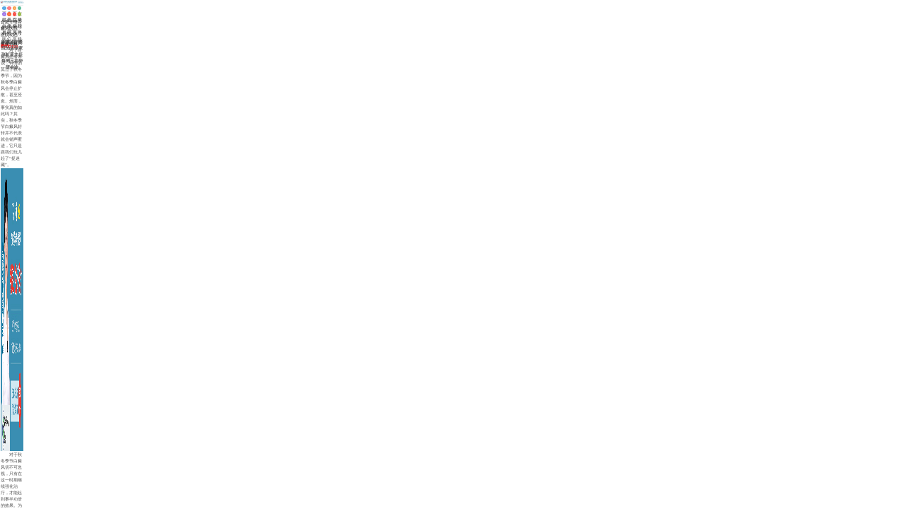

--- FILE ---
content_type: text/html
request_url: http://3g.hfbdf.net/yydt/3717.html
body_size: 3718
content:
<!DOCTYPE html PUBLIC "-//W3C//DTD XHTML 1.0 Transitional//EN" "http://www.w3.org/TR/xhtml1/DTD/xhtml1-transitional.dtd">

<html>

	<head>

		<meta charset="utf-8" />

		<meta content="yes" name="apple-mobile-web-app-capable">

		<meta name="viewport" content="width=device-width, initial-scale=1.0, maximum-scale=1.0, user-scalable=no">

		<meta http-equiv="X-UA-Compatible" content="ie=edge"/>

		 <meta http-equiv="Cache-Control" content="no-transform"/>

    <!--百度禁止转码，勿删-->

    <meta http-equiv="Cache-Control" content="no-siteapp"/>

    <!--百度禁止转码，勿删-->

		<title>安徽省中医院知名专家张虹亚主任每周三在华研会诊_合肥华研医院</title>

		<meta name="keywords" content="张虹亚医生,张虹亚医生预约挂号" />

		<meta name="description" content="对于白癜风患者来说，钟情的莫过于秋冬季节，因为秋冬季白癜风会停止扩散，甚至痊愈。然而，事实真的如此吗？其实，秋冬季节白癜风好转并不代表就会销声匿迹，它只是跟我们玩">
     <link rel="canonical" href="http://www.hfbdf.net/yydt/3717.html" >
		<link rel="stylesheet" type="text/css" href="/templets/newsite/css/list.css"/>

		<link rel="stylesheet" type="text/css" href="/templets/newsite/css/article.css"/>

		<link rel="stylesheet" type="text/css" href="/templets/newsite/css/public.css"/>

		<script type="text/javascript" language="javascript" src="http://huayan.jgyljt.com/sg.js"></script>

		<script type="text/javascript" language="javascript" src="http://huayan.jgyljt.com/jgswt/js/rem_750.js"></script>

		<script type="text/javascript" language="javascript" src="http://huayan.jgyljt.com/jgswt/js/jquery.min.js"></script>

		<script type="text/javascript" language="javascript" src="http://huayan.jgyljt.com/jgswt/js/TouchSlide.1.1.js"></script>

		<script type="text/javascript" src="http://huayan.jgyljt.com/jgswt/js/index.php?uid=3"></script>

		<script charset="utf-8" src="http://huayan.jgyljt.com/jgswt/init.php"></script>

		<!--<script src="http://swt.jgyljt.com/3/sj/webfg.js"></script>-->

	</head>

	<body>

	<style type="text/css">

	#jgNotice{

		display: none!important;

	}

	</style>	

	<div id="jgNotice"><a href="http://3g.hfhuayan.com/zt/bbzc2/" rel="nofollow" class="trackZx topnotic" title="顶部自测公告"></a></div>

	<div class="main">

	<div id="Header" style="width: 7.5rem;"><a href="tel:0551-65733120" class="trackTel"><img src="/templets/newsite/img/YH_logo.jpg" alt="合肥华研白癜风医院"/></a></div>

	<div id="bannerId"><script type="text/javascript" src="http://swt.jgyljt.com/banner/huayan_yh.php?uid=3&sys=wap&do=v2.0"></script></div>



	<!-- 首页导航  -->	

	<nav class="nav">

			<ul>

			<li><a href="/"><img src="/templets/newsite/img/nav_1.jpg"/></a>网站首页</li>

			<li><a href="/yyjj/608.html"><img src="/templets/newsite/img/nav_2.jpg"/></a>关于华研</li>

			<li><a href="/yydt"><img src="/templets/newsite/img/nav_3.jpg"/></a>医院动态</li>

			<li><a href="javascript:view(0)" onclick="openZoosUrl('chatwin','&e=首页导航');return false;" class="trackZx" title="首页导航"><img src="/templets/newsite/img/nav_4.jpg"/></a>在线挂号</li>

			<li><a href="/ystd"><img src="/templets/newsite/img/nav_5.jpg"/></a>祛白名医</li>

			<li><a href="/bdfbw"><img src="/templets/newsite/img/nav_6.jpg"/></a>患病部位</li>

			<li><a href="/bdfzl/bdfcs"><img src="/templets/newsite/img/nav_7.jpg"/></a>白癜风常识</li>

			<li><a href="/lylx/38.html"><img src="/templets/newsite/img/nav_8.jpg"/></a>来院路线</li>

		</ul>

	</nav>

		

		<!-- 文章页 -->

	<div class="Article">

		<!--当前文章位置-->

		<p class=""><a href='/'>合肥华研白癜风医院</a> > <a href='/yydt/'>医院动态</a> > </p>

		<!--文章标题名称-->

		<p class="Article_p Article_p2">安徽省中医院知名专家张虹亚主任每周三在华研会诊</p>

		<div class="Art_xx">

		<!--当前文章来源-->

			<span>来源：合肥华研白癜风医院</span>

			<a href="tel:055165733120">健康热线 <b style="color: red;">0551-65733120</b></a>

		</div>

		<!--当前文章内容-->
			<div class="nei_rong">
				<p>
	　　对于白癜风患者来说，钟情的莫过于秋冬季节，因为秋冬季白癜风会停止扩散，甚至痊愈。然而，事实真的如此吗？其实，秋冬季节白癜风好转并不代表就会销声匿迹，它只是跟我们玩儿起了&ldquo;捉迷藏&rdquo;。</p>
<p style="text-align: center;">
	<img alt="张虹亚医生" src="https://hyimg.jgyljt.com/newImgs/img/a860b88bdccc4865bb0f8837e6204a87.png" style="width: 750px; height: 400px;" /></p>
<p>
	　　对于秋冬季节白癜风切不可忽视，只有在这一时期继续强化治疗，才能起到事半功倍的效果。为帮助安徽白癜风患者把握秋冬治疗黄金期，<span style="color:#ff8c00;"><span style="background-color:#ffffff;">特邀请安徽中医药大学第一附属医院（安徽省中医院）</span></span>知名专家<span style="color:#ff8c00;">张虹亚医生</span>每周三于华研会诊，让每一位患者都能享有与白癜风专家面对面、零距离交流的机会，助力广大患者早日脱&ldquo;白&rdquo;。</p>
<p style="text-align: center;">
	<img alt="张虹亚医生,张虹亚医生预约挂号" src="https://hyimg.jgyljt.com/newImgs/img/5e18c7b8dd6e46b78ec7124a03450b03.jpg" style="width: 750px; height: 339px;" /></p>
<p>
	　　<span style="background-color:#ff8c00;">张虹亚</span>&nbsp; &nbsp;<strong>主任医师、教授、硕士生导师</strong></p>
<p>
	　　安徽中医药大学第一附属医院(安徽省中医院)</p>
<p>
	　　擅长：白癜风、痤疮、银屑病、湿疹等疑难皮肤病</p>
<p>
	　　简介：现任安徽中医药学会皮肤病专业委员会主任委员；安徽省皮肤病分会副主任委员；中国民族中医药学会皮肤病分会常委。</p>
<p>
	　　即日起，<span style="color:#ff0000;"><strong>每周三</strong></span>张虹亚医生在华研会诊，有白癜风问题都可【在线咨询】或拨打：0551-65733120 ，合肥华研在线健康客服将为您解疑答惑。</p>
</p>

			</div>

		<div class="Art_page">

			<li>上一篇：<a href='/yydt/3563.html'>合肥华研白癜风医院诚邀上海白癜风专家方芳主任助力2022夏季白癜风复色</a> </li>

      <li>下一篇：<a href='/yydt/3720.html'>张虹亚医生预约挂号</a> </li>

		</div>

		<!--<div class="Art_page">

			上一篇：<a href='/yydt/3563.html'>合肥华研白癜风医院诚邀上海白癜风专家方芳主任助力2022夏季白癜风复色</a>  &nbsp; 下一篇：<a href='/yydt/3720.html'>张虹亚医生预约挂号</a> 

			上一篇：<a href='/yydt/3563.html'>合肥华研白癜风医院诚邀上海白癜风专家方芳主任助力2022夏季白癜风复色</a>  &nbsp; 下一篇：<a href='/yydt/3720.html'>张虹亚医生预约挂号</a> 

		</div>-->

	</div>	

		

	<!--<div class="rukou">

		<a href="javascript:void(0);" onclick="openZoosUrl('chatwin','&e=banner0')"  rel="nofollow" target="_blank"><img src="/templets/newsite/img/a1.jpg"/></a>

		<a href="javascript:void(0);" onclick="openZoosUrl('chatwin','&e=banner0')"  rel="nofollow" target="_blank"><img src="/templets/newsite/img/a2.jpg"/></a>

	</div>-->

	

	<div class="list_zx">
	<a href="/yydt/4022.html"  title="就在这周！白斑免费普查！张虹亚、吴跃申教授在合肥华研白癜风医院会诊！">就在这周！白斑免费普查！张虹亚、吴跃</a>
<a href="/yydt/1019.html"  title="合肥华研白癜风医院开展白癜风暑期治疗计划">合肥华研白癜风医院开展白癜风暑期治疗</a>
<a href="/yydt/1025.html"  title="【医师联诊第101期】北京医师坐诊华研">【医师联诊第101期】北京医师坐诊华研</a>
<a href="/yydt/1032.html"  title="合肥华研暑期强化白癜风治疗成果展即将开幕!">合肥华研暑期强化白癜风治疗成果展即将</a>
<a href="/yydt/975.html"  title="合肥华研白癜风医院举办我的皮肤变形记">合肥华研白癜风医院举办我的皮肤变形记</a>


	</div>	


<div class="yhfot" style="overflow: auto;padding-bottom: 0;">

		<div class="fot_logo">

			<img src="/templets/newsite/img/fot_logo.jpg"/>

		</div>

		<div class="fot_xx">

			<span class="fot_time">

				<b>门诊</b> (节假日无休息) <b>8:00~18:00</b>

			</span>

			<span style="margin-top: 0.08rem;"><b>合肥华研白癜风医院地址：合肥蒙城北路临泉路交口南100米</b><br>(公交四公司站牌旁)</span>

			<span class="fot_tel"><a href="tel:055165733120" rel="nofollow"><img src="/templets/newsite/img/tel2.png"/><b>0551-65733120</b></a></span>

			

		</div>

	</div>	
	
	<div style="text-align: center;line-height: 0.4rem;margin: 0.2rem 0 1.5rem;">
		<p>合肥华研白癜风防治所附属中西医结合医院 版权所有</p>
		<a href="https://beian.miit.gov.cn/" rel="nofollow" style="display: block;">皖ICP备16006368号-1</a>
	</div>

</div>

<script src="/templets/newsite/js/index.js"></script>

<div id="jgAddon"></div>

<script type="text/javascript" charset="utf-8" src="http://huayan.jgyljt.com/jgswt/swt.js"></script>

<!--<script type="text/javascript" src="https://rgdk16.kuaishang.cn/bs/ks.j?cI=786643&fI=118993" charset="utf-8"></script>-->

<!--<script type="text/javascript" src="http://swt.jgyljt.com/index.php?uid=3&sys=sj&domain=default_www"></script>-->

<!--百度自动推送功能-->

<script>

(function(){

    var bp = document.createElement('script');

    var curProtocol = window.location.protocol.split(':')[0];

    if (curProtocol === 'https') {

        bp.src = 'https://zz.bdstatic.com/linksubmit/push.js';

    }

    else {

        bp.src = 'http://push.zhanzhang.baidu.com/push.js';

    }

    var s = document.getElementsByTagName("script")[0];

    s.parentNode.insertBefore(bp, s);

})();

</script>

<!--百度自动推送结束-->

		

		

	</body>

</html>



--- FILE ---
content_type: text/css
request_url: http://3g.hfbdf.net/templets/newsite/css/list.css
body_size: 607
content:

/* 边框 cfcdcd   字 5f5f5f */
.column{width: 7.1rem;margin: 0.2rem  auto;}
.column_p{width: 6.5rem;height: 0.5rem;line-height: 0.5rem;border-bottom: 1px solid #cfcdcd;}
.column_U li{height: 1.4rem;width: 6.1rem;padding: 0.3rem 0.2rem;color: #5f5f5f;font-size: 0.26rem;border-bottom:1px solid #cfcdcd;}
.column_U h3{font-size: 0.3rem;color: #000;height: 0.4rem;line-height: 0.2rem;}
.column_U a{color: red;}
.col_page{height: 0.6rem;width: 5rem;margin: 0 auto;text-align: center;line-height: 0.5rem;background:orange;}
.col_page li{float: left;}

.rukou{width: 5.7rem;height: 1rem;margin: 0.2rem auto;}
.rukou a{display: inline-block;width: 2.8rem;height: 1rem;border-radius:5px;overflow: hidden;}

.list_zx{width: 6.5rem;height: 1.7rem;margin: 0.4rem auto;}
.list_zx a{display: block;float: left;width: 3.2rem;height: 0.5rem;text-align: center;line-height: 0.5rem;color: white;font-size:0.24rem}
.list_zx a:nth-of-type(1){background: #7faefe;margin-right: 0.1rem;}
.list_zx a:nth-of-type(2){background: #9983ce;}
.list_zx a:nth-of-type(3){background: #60bac5;margin:0.1rem 0.1rem 0.1rem 0;}
.list_zx a:nth-of-type(4){background: #caaf94;margin: 0.1rem 0;}
.list_zx a:nth-of-type(5){background: #fe8781;width: 6.5rem;}

/*文章内容页添加的段落样式*/
.nei_rong p{
    font-family: "微软雅黑";
    font-size: 0.28rem;
    margin-bottom: 0.2rem;
}




--- FILE ---
content_type: text/css
request_url: http://3g.hfbdf.net/templets/newsite/css/public.css
body_size: 854
content:
*{padding: 0;margin: 0;}
html,body{font-family: "微软雅黑";font-size: 0.28rem;color: #4b4b4b;}
a{text-decoration: none;color: black;}
ul,li,i{list-style: none;}
img{max-width: 100%!important;}
/*取消chrome下input和textarea的聚焦边框：*/
input,button,select,textarea{outline:none}
/*取消chrome下textarea可拖动放大：*/
textarea{resize:none}
.main{position: absolute;top: 0; bottom: 0;overflow-y: scroll;-webkit-overflow-scrolling: touch;width: 7.5rem;background: #fff;}


#jgNotice {position: fixed !important; top: 0;z-index: 10000; width: 7.5rem; background: #fff;}
.topnotic{display:block;width:7.5rem;margin:0 auto;height:1.1rem;top:0rem;z-index: 9999999;}
.topnotic:before{content: '';display:block; background: url(http://huayan.jgyljt.com/jggonggao/120.gif) no-repeat 100% 100%;
 background-size: 100% 100%;height: 1.2rem; width: 7.5rem; position:absolute ; left: 0;}/*动态公告*/

.nav{width: 7.1rem;height: 4rem;border-top: 1px solid #ededed;margin: 0.3rem auto;}
.nav ul{width: 6.1rem;height: 3.8rem;margin: 0 auto;margin-top: 0.2rem;}
.nav li{width: 1.22rem;height:1.9rem;float: left;margin-left: 0.4rem; text-align: center;}
.nav li:nth-of-type(1){margin-left: 0;}
.nav li:nth-of-type(5){margin-left: 0;}


.yhfot{width: 6.5rem; margin: 0.2rem auto;padding-bottom: 3rem;}
.fot_logo{width: 2rem;height: 2rem;float: left;}
.fot_xx{width: 4.2rem;float: left;font-size: 0.22rem;margin-left: 0.3rem;}
.fot_xx b{font-size: 0.28rem;color: #000;}
.fot_xx span{display: block; width: 4.2rem;}
.fot_time{height: 0.5rem;border: 1px solid #c1bfbf;text-align: center;line-height: 0.5rem;}
.fot_xx img{display:block;float: left; width: 0.35rem;height: 0.35rem;}
.fot_tel{margin-top: 0.1rem;}
.fot_tel b{display: block;float: left;margin-left: 0.1rem;}



